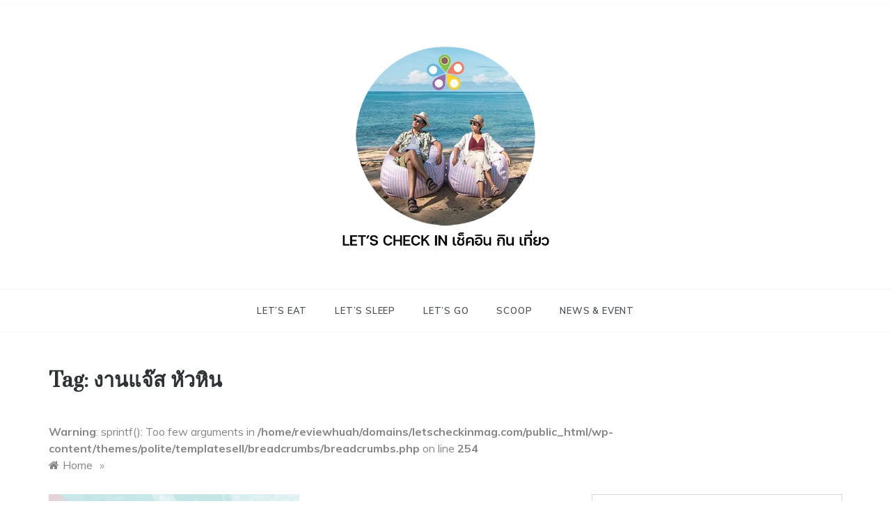

--- FILE ---
content_type: text/html; charset=UTF-8
request_url: https://www.letscheckinmag.com/tag/%E0%B8%87%E0%B8%B2%E0%B8%99%E0%B9%81%E0%B8%88%E0%B9%8A%E0%B8%AA-%E0%B8%AB%E0%B8%B1%E0%B8%A7%E0%B8%AB%E0%B8%B4%E0%B8%99/
body_size: 18216
content:
<!doctype html>
<html lang="en-US">
<head>
	<meta charset="UTF-8">
	<meta name="viewport" content="width=device-width, initial-scale=1">
	<link rel="profile" href="https://gmpg.org/xfn/11">
	<meta name='robots' content='index, follow, max-image-preview:large, max-snippet:-1, max-video-preview:-1' />

	<!-- This site is optimized with the Yoast SEO plugin v22.6 - https://yoast.com/wordpress/plugins/seo/ -->
	<title>งานแจ๊ส หัวหิน Archives - Let&#039;s Check in เช็คอิน กิน เที่ยว</title>
	<link rel="canonical" href="https://www.letscheckinmag.com/tag/งานแจ๊ส-หัวหิน/" />
	<meta property="og:locale" content="en_US" />
	<meta property="og:type" content="article" />
	<meta property="og:title" content="งานแจ๊ส หัวหิน Archives - Let&#039;s Check in เช็คอิน กิน เที่ยว" />
	<meta property="og:url" content="https://www.letscheckinmag.com/tag/งานแจ๊ส-หัวหิน/" />
	<meta property="og:site_name" content="Let&#039;s Check in เช็คอิน กิน เที่ยว" />
	<meta name="twitter:card" content="summary_large_image" />
	<meta name="twitter:site" content="@letscheckin" />
	<script type="application/ld+json" class="yoast-schema-graph">{"@context":"https://schema.org","@graph":[{"@type":"CollectionPage","@id":"https://www.letscheckinmag.com/tag/%e0%b8%87%e0%b8%b2%e0%b8%99%e0%b9%81%e0%b8%88%e0%b9%8a%e0%b8%aa-%e0%b8%ab%e0%b8%b1%e0%b8%a7%e0%b8%ab%e0%b8%b4%e0%b8%99/","url":"https://www.letscheckinmag.com/tag/%e0%b8%87%e0%b8%b2%e0%b8%99%e0%b9%81%e0%b8%88%e0%b9%8a%e0%b8%aa-%e0%b8%ab%e0%b8%b1%e0%b8%a7%e0%b8%ab%e0%b8%b4%e0%b8%99/","name":"งานแจ๊ส หัวหิน Archives - Let&#039;s Check in เช็คอิน กิน เที่ยว","isPartOf":{"@id":"https://www.letscheckinmag.com/#website"},"primaryImageOfPage":{"@id":"https://www.letscheckinmag.com/tag/%e0%b8%87%e0%b8%b2%e0%b8%99%e0%b9%81%e0%b8%88%e0%b9%8a%e0%b8%aa-%e0%b8%ab%e0%b8%b1%e0%b8%a7%e0%b8%ab%e0%b8%b4%e0%b8%99/#primaryimage"},"image":{"@id":"https://www.letscheckinmag.com/tag/%e0%b8%87%e0%b8%b2%e0%b8%99%e0%b9%81%e0%b8%88%e0%b9%8a%e0%b8%aa-%e0%b8%ab%e0%b8%b1%e0%b8%a7%e0%b8%ab%e0%b8%b4%e0%b8%99/#primaryimage"},"thumbnailUrl":"https://www.letscheckinmag.com/wp-content/uploads/2017/06/cover-huahinjazz2017.jpg","breadcrumb":{"@id":"https://www.letscheckinmag.com/tag/%e0%b8%87%e0%b8%b2%e0%b8%99%e0%b9%81%e0%b8%88%e0%b9%8a%e0%b8%aa-%e0%b8%ab%e0%b8%b1%e0%b8%a7%e0%b8%ab%e0%b8%b4%e0%b8%99/#breadcrumb"},"inLanguage":"en-US"},{"@type":"ImageObject","inLanguage":"en-US","@id":"https://www.letscheckinmag.com/tag/%e0%b8%87%e0%b8%b2%e0%b8%99%e0%b9%81%e0%b8%88%e0%b9%8a%e0%b8%aa-%e0%b8%ab%e0%b8%b1%e0%b8%a7%e0%b8%ab%e0%b8%b4%e0%b8%99/#primaryimage","url":"https://www.letscheckinmag.com/wp-content/uploads/2017/06/cover-huahinjazz2017.jpg","contentUrl":"https://www.letscheckinmag.com/wp-content/uploads/2017/06/cover-huahinjazz2017.jpg","width":784,"height":510},{"@type":"BreadcrumbList","@id":"https://www.letscheckinmag.com/tag/%e0%b8%87%e0%b8%b2%e0%b8%99%e0%b9%81%e0%b8%88%e0%b9%8a%e0%b8%aa-%e0%b8%ab%e0%b8%b1%e0%b8%a7%e0%b8%ab%e0%b8%b4%e0%b8%99/#breadcrumb","itemListElement":[{"@type":"ListItem","position":1,"name":"Home","item":"https://www.letscheckinmag.com/"},{"@type":"ListItem","position":2,"name":"งานแจ๊ส หัวหิน"}]},{"@type":"WebSite","@id":"https://www.letscheckinmag.com/#website","url":"https://www.letscheckinmag.com/","name":"Let's Check in เช็คอิน กิน เที่ยว","description":"","publisher":{"@id":"https://www.letscheckinmag.com/#organization"},"potentialAction":[{"@type":"SearchAction","target":{"@type":"EntryPoint","urlTemplate":"https://www.letscheckinmag.com/?s={search_term_string}"},"query-input":"required name=search_term_string"}],"inLanguage":"en-US"},{"@type":"Organization","@id":"https://www.letscheckinmag.com/#organization","name":"Let's Check in","url":"https://www.letscheckinmag.com/","logo":{"@type":"ImageObject","inLanguage":"en-US","@id":"https://www.letscheckinmag.com/#/schema/logo/image/","url":"https://www.letscheckinmag.com/wp-content/uploads/2019/01/logo_lci.jpg","contentUrl":"https://www.letscheckinmag.com/wp-content/uploads/2019/01/logo_lci.jpg","width":600,"height":188,"caption":"Let's Check in"},"image":{"@id":"https://www.letscheckinmag.com/#/schema/logo/image/"},"sameAs":["https://www.facebook.com/letscheckin","https://x.com/letscheckin","http://letscheckin","https://www.youtube.com/channel/UCplF4OVDs2MiGXR1v4b6UUg"]}]}</script>
	<!-- / Yoast SEO plugin. -->


<link rel='dns-prefetch' href='//www.googletagmanager.com' />
<link rel='dns-prefetch' href='//fonts.googleapis.com' />
<link rel='dns-prefetch' href='//pagead2.googlesyndication.com' />
<link rel='dns-prefetch' href='//fundingchoicesmessages.google.com' />
<link rel="alternate" type="application/rss+xml" title="Let&#039;s Check in เช็คอิน กิน เที่ยว &raquo; Feed" href="https://www.letscheckinmag.com/feed/" />
<link rel="alternate" type="application/rss+xml" title="Let&#039;s Check in เช็คอิน กิน เที่ยว &raquo; Comments Feed" href="https://www.letscheckinmag.com/comments/feed/" />
<link rel="alternate" type="application/rss+xml" title="Let&#039;s Check in เช็คอิน กิน เที่ยว &raquo; งานแจ๊ส หัวหิน Tag Feed" href="https://www.letscheckinmag.com/tag/%e0%b8%87%e0%b8%b2%e0%b8%99%e0%b9%81%e0%b8%88%e0%b9%8a%e0%b8%aa-%e0%b8%ab%e0%b8%b1%e0%b8%a7%e0%b8%ab%e0%b8%b4%e0%b8%99/feed/" />
<!-- www.letscheckinmag.com is managing ads with Advanced Ads 2.0.16 – https://wpadvancedads.com/ --><script id="letsc-ready">
			window.advanced_ads_ready=function(e,a){a=a||"complete";var d=function(e){return"interactive"===a?"loading"!==e:"complete"===e};d(document.readyState)?e():document.addEventListener("readystatechange",(function(a){d(a.target.readyState)&&e()}),{once:"interactive"===a})},window.advanced_ads_ready_queue=window.advanced_ads_ready_queue||[];		</script>
		<style id='wp-block-library-theme-inline-css' type='text/css'>
.wp-block-audio figcaption{color:#555;font-size:13px;text-align:center}.is-dark-theme .wp-block-audio figcaption{color:hsla(0,0%,100%,.65)}.wp-block-audio{margin:0 0 1em}.wp-block-code{border:1px solid #ccc;border-radius:4px;font-family:Menlo,Consolas,monaco,monospace;padding:.8em 1em}.wp-block-embed figcaption{color:#555;font-size:13px;text-align:center}.is-dark-theme .wp-block-embed figcaption{color:hsla(0,0%,100%,.65)}.wp-block-embed{margin:0 0 1em}.blocks-gallery-caption{color:#555;font-size:13px;text-align:center}.is-dark-theme .blocks-gallery-caption{color:hsla(0,0%,100%,.65)}.wp-block-image figcaption{color:#555;font-size:13px;text-align:center}.is-dark-theme .wp-block-image figcaption{color:hsla(0,0%,100%,.65)}.wp-block-image{margin:0 0 1em}.wp-block-pullquote{border-bottom:4px solid;border-top:4px solid;color:currentColor;margin-bottom:1.75em}.wp-block-pullquote cite,.wp-block-pullquote footer,.wp-block-pullquote__citation{color:currentColor;font-size:.8125em;font-style:normal;text-transform:uppercase}.wp-block-quote{border-left:.25em solid;margin:0 0 1.75em;padding-left:1em}.wp-block-quote cite,.wp-block-quote footer{color:currentColor;font-size:.8125em;font-style:normal;position:relative}.wp-block-quote.has-text-align-right{border-left:none;border-right:.25em solid;padding-left:0;padding-right:1em}.wp-block-quote.has-text-align-center{border:none;padding-left:0}.wp-block-quote.is-large,.wp-block-quote.is-style-large,.wp-block-quote.is-style-plain{border:none}.wp-block-search .wp-block-search__label{font-weight:700}.wp-block-search__button{border:1px solid #ccc;padding:.375em .625em}:where(.wp-block-group.has-background){padding:1.25em 2.375em}.wp-block-separator.has-css-opacity{opacity:.4}.wp-block-separator{border:none;border-bottom:2px solid;margin-left:auto;margin-right:auto}.wp-block-separator.has-alpha-channel-opacity{opacity:1}.wp-block-separator:not(.is-style-wide):not(.is-style-dots){width:100px}.wp-block-separator.has-background:not(.is-style-dots){border-bottom:none;height:1px}.wp-block-separator.has-background:not(.is-style-wide):not(.is-style-dots){height:2px}.wp-block-table{margin:0 0 1em}.wp-block-table td,.wp-block-table th{word-break:normal}.wp-block-table figcaption{color:#555;font-size:13px;text-align:center}.is-dark-theme .wp-block-table figcaption{color:hsla(0,0%,100%,.65)}.wp-block-video figcaption{color:#555;font-size:13px;text-align:center}.is-dark-theme .wp-block-video figcaption{color:hsla(0,0%,100%,.65)}.wp-block-video{margin:0 0 1em}.wp-block-template-part.has-background{margin-bottom:0;margin-top:0;padding:1.25em 2.375em}
</style>
<style id='classic-theme-styles-inline-css' type='text/css'>
/*! This file is auto-generated */
.wp-block-button__link{color:#fff;background-color:#32373c;border-radius:9999px;box-shadow:none;text-decoration:none;padding:calc(.667em + 2px) calc(1.333em + 2px);font-size:1.125em}.wp-block-file__button{background:#32373c;color:#fff;text-decoration:none}
</style>
<style id='global-styles-inline-css' type='text/css'>
body{--wp--preset--color--black: #000000;--wp--preset--color--cyan-bluish-gray: #abb8c3;--wp--preset--color--white: #ffffff;--wp--preset--color--pale-pink: #f78da7;--wp--preset--color--vivid-red: #cf2e2e;--wp--preset--color--luminous-vivid-orange: #ff6900;--wp--preset--color--luminous-vivid-amber: #fcb900;--wp--preset--color--light-green-cyan: #7bdcb5;--wp--preset--color--vivid-green-cyan: #00d084;--wp--preset--color--pale-cyan-blue: #8ed1fc;--wp--preset--color--vivid-cyan-blue: #0693e3;--wp--preset--color--vivid-purple: #9b51e0;--wp--preset--gradient--vivid-cyan-blue-to-vivid-purple: linear-gradient(135deg,rgba(6,147,227,1) 0%,rgb(155,81,224) 100%);--wp--preset--gradient--light-green-cyan-to-vivid-green-cyan: linear-gradient(135deg,rgb(122,220,180) 0%,rgb(0,208,130) 100%);--wp--preset--gradient--luminous-vivid-amber-to-luminous-vivid-orange: linear-gradient(135deg,rgba(252,185,0,1) 0%,rgba(255,105,0,1) 100%);--wp--preset--gradient--luminous-vivid-orange-to-vivid-red: linear-gradient(135deg,rgba(255,105,0,1) 0%,rgb(207,46,46) 100%);--wp--preset--gradient--very-light-gray-to-cyan-bluish-gray: linear-gradient(135deg,rgb(238,238,238) 0%,rgb(169,184,195) 100%);--wp--preset--gradient--cool-to-warm-spectrum: linear-gradient(135deg,rgb(74,234,220) 0%,rgb(151,120,209) 20%,rgb(207,42,186) 40%,rgb(238,44,130) 60%,rgb(251,105,98) 80%,rgb(254,248,76) 100%);--wp--preset--gradient--blush-light-purple: linear-gradient(135deg,rgb(255,206,236) 0%,rgb(152,150,240) 100%);--wp--preset--gradient--blush-bordeaux: linear-gradient(135deg,rgb(254,205,165) 0%,rgb(254,45,45) 50%,rgb(107,0,62) 100%);--wp--preset--gradient--luminous-dusk: linear-gradient(135deg,rgb(255,203,112) 0%,rgb(199,81,192) 50%,rgb(65,88,208) 100%);--wp--preset--gradient--pale-ocean: linear-gradient(135deg,rgb(255,245,203) 0%,rgb(182,227,212) 50%,rgb(51,167,181) 100%);--wp--preset--gradient--electric-grass: linear-gradient(135deg,rgb(202,248,128) 0%,rgb(113,206,126) 100%);--wp--preset--gradient--midnight: linear-gradient(135deg,rgb(2,3,129) 0%,rgb(40,116,252) 100%);--wp--preset--font-size--small: 16px;--wp--preset--font-size--medium: 20px;--wp--preset--font-size--large: 25px;--wp--preset--font-size--x-large: 42px;--wp--preset--font-size--larger: 35px;--wp--preset--spacing--20: 0.44rem;--wp--preset--spacing--30: 0.67rem;--wp--preset--spacing--40: 1rem;--wp--preset--spacing--50: 1.5rem;--wp--preset--spacing--60: 2.25rem;--wp--preset--spacing--70: 3.38rem;--wp--preset--spacing--80: 5.06rem;--wp--preset--shadow--natural: 6px 6px 9px rgba(0, 0, 0, 0.2);--wp--preset--shadow--deep: 12px 12px 50px rgba(0, 0, 0, 0.4);--wp--preset--shadow--sharp: 6px 6px 0px rgba(0, 0, 0, 0.2);--wp--preset--shadow--outlined: 6px 6px 0px -3px rgba(255, 255, 255, 1), 6px 6px rgba(0, 0, 0, 1);--wp--preset--shadow--crisp: 6px 6px 0px rgba(0, 0, 0, 1);}:where(.is-layout-flex){gap: 0.5em;}:where(.is-layout-grid){gap: 0.5em;}body .is-layout-flow > .alignleft{float: left;margin-inline-start: 0;margin-inline-end: 2em;}body .is-layout-flow > .alignright{float: right;margin-inline-start: 2em;margin-inline-end: 0;}body .is-layout-flow > .aligncenter{margin-left: auto !important;margin-right: auto !important;}body .is-layout-constrained > .alignleft{float: left;margin-inline-start: 0;margin-inline-end: 2em;}body .is-layout-constrained > .alignright{float: right;margin-inline-start: 2em;margin-inline-end: 0;}body .is-layout-constrained > .aligncenter{margin-left: auto !important;margin-right: auto !important;}body .is-layout-constrained > :where(:not(.alignleft):not(.alignright):not(.alignfull)){max-width: var(--wp--style--global--content-size);margin-left: auto !important;margin-right: auto !important;}body .is-layout-constrained > .alignwide{max-width: var(--wp--style--global--wide-size);}body .is-layout-flex{display: flex;}body .is-layout-flex{flex-wrap: wrap;align-items: center;}body .is-layout-flex > *{margin: 0;}body .is-layout-grid{display: grid;}body .is-layout-grid > *{margin: 0;}:where(.wp-block-columns.is-layout-flex){gap: 2em;}:where(.wp-block-columns.is-layout-grid){gap: 2em;}:where(.wp-block-post-template.is-layout-flex){gap: 1.25em;}:where(.wp-block-post-template.is-layout-grid){gap: 1.25em;}.has-black-color{color: var(--wp--preset--color--black) !important;}.has-cyan-bluish-gray-color{color: var(--wp--preset--color--cyan-bluish-gray) !important;}.has-white-color{color: var(--wp--preset--color--white) !important;}.has-pale-pink-color{color: var(--wp--preset--color--pale-pink) !important;}.has-vivid-red-color{color: var(--wp--preset--color--vivid-red) !important;}.has-luminous-vivid-orange-color{color: var(--wp--preset--color--luminous-vivid-orange) !important;}.has-luminous-vivid-amber-color{color: var(--wp--preset--color--luminous-vivid-amber) !important;}.has-light-green-cyan-color{color: var(--wp--preset--color--light-green-cyan) !important;}.has-vivid-green-cyan-color{color: var(--wp--preset--color--vivid-green-cyan) !important;}.has-pale-cyan-blue-color{color: var(--wp--preset--color--pale-cyan-blue) !important;}.has-vivid-cyan-blue-color{color: var(--wp--preset--color--vivid-cyan-blue) !important;}.has-vivid-purple-color{color: var(--wp--preset--color--vivid-purple) !important;}.has-black-background-color{background-color: var(--wp--preset--color--black) !important;}.has-cyan-bluish-gray-background-color{background-color: var(--wp--preset--color--cyan-bluish-gray) !important;}.has-white-background-color{background-color: var(--wp--preset--color--white) !important;}.has-pale-pink-background-color{background-color: var(--wp--preset--color--pale-pink) !important;}.has-vivid-red-background-color{background-color: var(--wp--preset--color--vivid-red) !important;}.has-luminous-vivid-orange-background-color{background-color: var(--wp--preset--color--luminous-vivid-orange) !important;}.has-luminous-vivid-amber-background-color{background-color: var(--wp--preset--color--luminous-vivid-amber) !important;}.has-light-green-cyan-background-color{background-color: var(--wp--preset--color--light-green-cyan) !important;}.has-vivid-green-cyan-background-color{background-color: var(--wp--preset--color--vivid-green-cyan) !important;}.has-pale-cyan-blue-background-color{background-color: var(--wp--preset--color--pale-cyan-blue) !important;}.has-vivid-cyan-blue-background-color{background-color: var(--wp--preset--color--vivid-cyan-blue) !important;}.has-vivid-purple-background-color{background-color: var(--wp--preset--color--vivid-purple) !important;}.has-black-border-color{border-color: var(--wp--preset--color--black) !important;}.has-cyan-bluish-gray-border-color{border-color: var(--wp--preset--color--cyan-bluish-gray) !important;}.has-white-border-color{border-color: var(--wp--preset--color--white) !important;}.has-pale-pink-border-color{border-color: var(--wp--preset--color--pale-pink) !important;}.has-vivid-red-border-color{border-color: var(--wp--preset--color--vivid-red) !important;}.has-luminous-vivid-orange-border-color{border-color: var(--wp--preset--color--luminous-vivid-orange) !important;}.has-luminous-vivid-amber-border-color{border-color: var(--wp--preset--color--luminous-vivid-amber) !important;}.has-light-green-cyan-border-color{border-color: var(--wp--preset--color--light-green-cyan) !important;}.has-vivid-green-cyan-border-color{border-color: var(--wp--preset--color--vivid-green-cyan) !important;}.has-pale-cyan-blue-border-color{border-color: var(--wp--preset--color--pale-cyan-blue) !important;}.has-vivid-cyan-blue-border-color{border-color: var(--wp--preset--color--vivid-cyan-blue) !important;}.has-vivid-purple-border-color{border-color: var(--wp--preset--color--vivid-purple) !important;}.has-vivid-cyan-blue-to-vivid-purple-gradient-background{background: var(--wp--preset--gradient--vivid-cyan-blue-to-vivid-purple) !important;}.has-light-green-cyan-to-vivid-green-cyan-gradient-background{background: var(--wp--preset--gradient--light-green-cyan-to-vivid-green-cyan) !important;}.has-luminous-vivid-amber-to-luminous-vivid-orange-gradient-background{background: var(--wp--preset--gradient--luminous-vivid-amber-to-luminous-vivid-orange) !important;}.has-luminous-vivid-orange-to-vivid-red-gradient-background{background: var(--wp--preset--gradient--luminous-vivid-orange-to-vivid-red) !important;}.has-very-light-gray-to-cyan-bluish-gray-gradient-background{background: var(--wp--preset--gradient--very-light-gray-to-cyan-bluish-gray) !important;}.has-cool-to-warm-spectrum-gradient-background{background: var(--wp--preset--gradient--cool-to-warm-spectrum) !important;}.has-blush-light-purple-gradient-background{background: var(--wp--preset--gradient--blush-light-purple) !important;}.has-blush-bordeaux-gradient-background{background: var(--wp--preset--gradient--blush-bordeaux) !important;}.has-luminous-dusk-gradient-background{background: var(--wp--preset--gradient--luminous-dusk) !important;}.has-pale-ocean-gradient-background{background: var(--wp--preset--gradient--pale-ocean) !important;}.has-electric-grass-gradient-background{background: var(--wp--preset--gradient--electric-grass) !important;}.has-midnight-gradient-background{background: var(--wp--preset--gradient--midnight) !important;}.has-small-font-size{font-size: var(--wp--preset--font-size--small) !important;}.has-medium-font-size{font-size: var(--wp--preset--font-size--medium) !important;}.has-large-font-size{font-size: var(--wp--preset--font-size--large) !important;}.has-x-large-font-size{font-size: var(--wp--preset--font-size--x-large) !important;}
.wp-block-navigation a:where(:not(.wp-element-button)){color: inherit;}
:where(.wp-block-post-template.is-layout-flex){gap: 1.25em;}:where(.wp-block-post-template.is-layout-grid){gap: 1.25em;}
:where(.wp-block-columns.is-layout-flex){gap: 2em;}:where(.wp-block-columns.is-layout-grid){gap: 2em;}
.wp-block-pullquote{font-size: 1.5em;line-height: 1.6;}
</style>
<link rel='stylesheet' id='wpo_min-header-0-css' href='https://www.letscheckinmag.com/wp-content/cache/wpo-minify/1750012144/assets/wpo-minify-header-469b6822.min.css' type='text/css' media='all' />
<script type='text/javascript' id='wpo_min-header-0-js-extra'>
/* <![CDATA[ */
var mashsb = {"shares":"31","round_shares":"1","animate_shares":"0","dynamic_buttons":"0","share_url":"https:\/\/www.letscheckinmag.com\/hua-hin-international-jazz-festival-2017\/","title":"Hua+Hin+International+Jazz+Festival+2017","image":"https:\/\/www.letscheckinmag.com\/wp-content\/uploads\/2017\/06\/cover-huahinjazz2017.jpg","desc":"\u0e08\u0e31\u0e07\u0e2b\u0e27\u0e31\u0e14\u0e1b\u0e23\u0e30\u0e08\u0e27\u0e1a\u0e04\u0e35\u0e23\u0e35\u0e02\u0e31\u0e19\u0e18\u0e4c \u0e40\u0e17\u0e28\u0e1a\u0e32\u0e25\u0e40\u0e21\u0e37\u0e2d\u0e07\u0e2b\u0e31\u0e27\u0e2b\u0e34\u0e19 \u0e41\u0e25\u0e30\u0e01\u0e32\u0e23\u0e17\u0e48\u0e2d\u0e07\u0e40\u0e17\u0e35\u0e48\u0e22\u0e27\u0e41\u0e2b\u0e48\u0e07\u0e1b\u0e23\u0e30\u0e40\u0e17\u0e28\u0e44\u0e17\u0e22 \u0e40\u0e15\u0e23\u0e35\u0e22\u0e21\u0e08\u0e31\u0e14\u0e07\u0e32\u0e19 Hua Hin International Jazz Festival 2017 \u0e40\u0e17\u0e28\u0e01\u0e32\u0e25\u0e14\u0e19\u0e15\u0e23\u0e35\u0e41\u0e08\u0e4a\u0e2a\u0e1a\u0e19\u0e0a\u0e32\u0e22\u0e2b\u0e32\u0e14\u0e17\u0e35\u0e48\u0e08\u0e30\u0e01\u0e25\u0e31\u0e1a\u0e21\u0e32\u0e2a\u0e23\u0e49\u0e32\u0e07\u0e1b\u0e23\u0e32\u0e01\u0e0f\u0e01\u0e32\u0e23\u0e13\u0e4c\u0e14\u0e19\u0e15\u0e23\u0e35\u0e41\u0e25\u0e30\u0e15\u0e2d\u0e01\u0e22\u0e49\u0e33\u0e04\u0e27\u0e32\u0e21\u0e40\u0e1b\u0e47\u0e19\u0e40\u0e21\u0e37\u0e2d\u0e07\u0e41\u0e08\u0e4a\u0e2a \u0e41\u0e25\u0e30\u0e40\u0e21\u0e37\u0e2d\u0e07\u0e17\u0e48\u0e2d\u0e07\u0e40\u0e17\u0e35\u0e48\u0e22\u0e27\u0e23\u0e30\u0e14\u0e31\u0e1a\u0e19\u0e32\u0e19\u0e32\u0e0a\u0e32\u0e15\u0e34\u0e02\u0e2d\u0e07\u0e2b\u0e31\u0e27\u0e2b\u0e34\u0e19\r\n\r\n\u0e42\u0e14\u0e22\u0e43\u0e19\u0e1b\u0e35\u0e19\u0e35\u0e49 HITMANJAZZ \u0e04\u0e48\u0e32\u0e22\u0e40\u0e1e\u0e25\u0e07\u0e41\u0e08\u0e4a\u0e2a\u0e23\u0e30\u0e14\u0e31\u0e1a\u0e2d\u0e34\u0e19\u0e40\u0e15\u0e2d\u0e23\u0e4c \u0e1c\u0e19\u0e36\u0e01\u0e01\u0e33\u0e25\u0e31\u0e07\u0e23\u0e48\u0e27\u0e21\u0e01\u0e31\u0e1a Koh Mr.Saxman (\u0e42\u0e01\u0e49 \u0e21\u0e34\u0e2a\u0e40\u0e15\u0e2d\u0e23\u0e4c\u0e41\u0e0b\u0e01\u0e41\u0e21\u0e19) \u0e28\u0e34\u0e25\u0e1b\u0e34\u0e19\u0e41\u0e08\u0e4a\u0e2a\u0e0a\u0e32\u0e27\u0e44\u0e17\u0e22\u0e17\u0e35\u0e48\u0e40\u0e14\u0e34\u0e19\u0e17\u0e32\u0e07\u0e41\u0e2a\u0e14\u0e07\u0e04\u0e2d\u0e19\u0e40\u0e2a\u0e34\u0e23\u0e4c\u0e15\u0e44\u0e1b\u0e17\u0e31\u0e48\u0e27\u0e42\u0e25\u0e01 \u0e23\u0e48\u0e27\u0e21\u0e01\u0e31\u0e19\u0e2d\u0e2d\u0e01\u0e41\u0e1a\u0e1a\u0e42\u0e0a\u0e27\u0e4c\u0e2a\u0e38\u0e14\u0e1e\u0e34\u0e40\u0e28\u0e29\u0e40\u0e1e\u0e37\u0e48\u0e2d\u0e22\u0e01\u0e23\u0e30\u0e14\u0e31\u0e1a\u0e40\u0e17\u0e28\u0e01\u0e32\u0e25\u0e14\u0e19\u0e15\u0e23\u0e35\u0e41\u0e08\u0e4a\u0e2a\u0e04\u0e23\u0e31\u0e49\u0e07\u0e19\u0e35\u0e49\u0e2a\u0e39\u0e48\u0e04\u0e27\u0e32\u0e21\u0e40\u0e1b\u0e47\u0e19\u0e2a\u0e32\u0e01\u0e25\u0e17\u0e35\u0e48\u0e17\u0e31\u0e48\u0e27\u0e42\u0e25\u0e01\u0e22\u0e2d\u0e21\u0e23\u0e31\u0e1a \u0e41\u0e25\u0e30\u0e40\u0e1e\u0e37\u0e48\u0e2d\u0e1c\u0e25\u0e31\u0e01\u0e14\u0e31\u0e19\u0e43\u0e2b\u0e49 Hua Hin International Jazz Festival \u0e40\u0e1b\u0e47\u0e19\u0e40\u0e27\u0e17\u0e35\u0e2b\u0e19\u0e36\u0e48\u0e07\u0e43\u0e19\u0e41\u0e1c\u0e19\u0e17\u0e35\u0e48\u0e40\u0e17\u0e28\u0e01\u0e32\u0e25\u0e41\u0e08\u0e4a\u0e2a\u0e02\u0e2d\u0e07\u0e42\u0e25\u0e01\r\n\r\nHua Hin International Jazz Festival 2017 \u0e08\u0e30\u0e08\u0e31\u0e14\u0e02\u0e36\u0e49\u0e19\u0e1a\u0e19\u0e0a\u0e32\u0e22\u0e2b\u0e32\u0e14\u0e2b\u0e31\u0e27\u0e2b\u0e34\u0e19\u0e43\u0e19\u0e23\u0e39\u0e1b\u0e41\u0e1a\u0e1a\u0e02\u0e2d\u0e07\u0e1f\u0e23\u0e35\u0e04\u0e2d\u0e19\u0e40\u0e2a\u0e34\u0e23\u0e4c\u0e15 \u0e27\u0e31\u0e19\u0e17\u0e35\u0e48 \u2026","hashtag":"","subscribe":"content","subscribe_url":"","activestatus":"1","singular":"0","twitter_popup":"1","refresh":"0","nonce":"25d49c565e","postid":"","servertime":"1768999334","ajaxurl":"https:\/\/www.letscheckinmag.com\/wp-admin\/admin-ajax.php"};
/* ]]> */
</script>
<script type='text/javascript' src='https://www.letscheckinmag.com/wp-content/cache/wpo-minify/1750012144/assets/wpo-minify-header-4b52157c.min.js' id='wpo_min-header-0-js'></script>

<!-- Google tag (gtag.js) snippet added by Site Kit -->
<!-- Google Analytics snippet added by Site Kit -->
<script type='text/javascript' src='https://www.googletagmanager.com/gtag/js?id=G-W0GNY3422C' id='google_gtagjs-js' async></script>
<script id="google_gtagjs-js-after" type="text/javascript">
window.dataLayer = window.dataLayer || [];function gtag(){dataLayer.push(arguments);}
gtag("set","linker",{"domains":["www.letscheckinmag.com"]});
gtag("js", new Date());
gtag("set", "developer_id.dZTNiMT", true);
gtag("config", "G-W0GNY3422C");
</script>
<link rel="https://api.w.org/" href="https://www.letscheckinmag.com/wp-json/" /><link rel="alternate" type="application/json" href="https://www.letscheckinmag.com/wp-json/wp/v2/tags/1100" /><link rel="EditURI" type="application/rsd+xml" title="RSD" href="https://www.letscheckinmag.com/xmlrpc.php?rsd" />
<meta name="generator" content="WordPress 6.3.7" />
<meta name="generator" content="Site Kit by Google 1.170.0" />
<!-- Google AdSense meta tags added by Site Kit -->
<meta name="google-adsense-platform-account" content="ca-host-pub-2644536267352236">
<meta name="google-adsense-platform-domain" content="sitekit.withgoogle.com">
<!-- End Google AdSense meta tags added by Site Kit -->
		<style type="text/css">
					.site-title,
			.site-description {
				position: absolute;
				clip: rect(1px, 1px, 1px, 1px);
			}
				</style>
		<!-- There is no amphtml version available for this URL. -->
<!-- Google AdSense snippet added by Site Kit -->
<script async="async" src="https://pagead2.googlesyndication.com/pagead/js/adsbygoogle.js?client=ca-pub-1869359502601513&amp;host=ca-host-pub-2644536267352236" crossorigin="anonymous" type="text/javascript"></script>

<!-- End Google AdSense snippet added by Site Kit -->

<!-- Google AdSense Ad Blocking Recovery snippet added by Site Kit -->
<script async src="https://fundingchoicesmessages.google.com/i/pub-1869359502601513?ers=1" nonce="d22Z5gBEfzU5KoVwdg2GXg"></script><script nonce="d22Z5gBEfzU5KoVwdg2GXg">(function() {function signalGooglefcPresent() {if (!window.frames['googlefcPresent']) {if (document.body) {const iframe = document.createElement('iframe'); iframe.style = 'width: 0; height: 0; border: none; z-index: -1000; left: -1000px; top: -1000px;'; iframe.style.display = 'none'; iframe.name = 'googlefcPresent'; document.body.appendChild(iframe);} else {setTimeout(signalGooglefcPresent, 0);}}}signalGooglefcPresent();})();</script>
<!-- End Google AdSense Ad Blocking Recovery snippet added by Site Kit -->

<!-- Google AdSense Ad Blocking Recovery Error Protection snippet added by Site Kit -->
<script>(function(){'use strict';function aa(a){var b=0;return function(){return b<a.length?{done:!1,value:a[b++]}:{done:!0}}}var ba="function"==typeof Object.defineProperties?Object.defineProperty:function(a,b,c){if(a==Array.prototype||a==Object.prototype)return a;a[b]=c.value;return a};
function ea(a){a=["object"==typeof globalThis&&globalThis,a,"object"==typeof window&&window,"object"==typeof self&&self,"object"==typeof global&&global];for(var b=0;b<a.length;++b){var c=a[b];if(c&&c.Math==Math)return c}throw Error("Cannot find global object");}var fa=ea(this);function ha(a,b){if(b)a:{var c=fa;a=a.split(".");for(var d=0;d<a.length-1;d++){var e=a[d];if(!(e in c))break a;c=c[e]}a=a[a.length-1];d=c[a];b=b(d);b!=d&&null!=b&&ba(c,a,{configurable:!0,writable:!0,value:b})}}
var ia="function"==typeof Object.create?Object.create:function(a){function b(){}b.prototype=a;return new b},l;if("function"==typeof Object.setPrototypeOf)l=Object.setPrototypeOf;else{var m;a:{var ja={a:!0},ka={};try{ka.__proto__=ja;m=ka.a;break a}catch(a){}m=!1}l=m?function(a,b){a.__proto__=b;if(a.__proto__!==b)throw new TypeError(a+" is not extensible");return a}:null}var la=l;
function n(a,b){a.prototype=ia(b.prototype);a.prototype.constructor=a;if(la)la(a,b);else for(var c in b)if("prototype"!=c)if(Object.defineProperties){var d=Object.getOwnPropertyDescriptor(b,c);d&&Object.defineProperty(a,c,d)}else a[c]=b[c];a.A=b.prototype}function ma(){for(var a=Number(this),b=[],c=a;c<arguments.length;c++)b[c-a]=arguments[c];return b}
var na="function"==typeof Object.assign?Object.assign:function(a,b){for(var c=1;c<arguments.length;c++){var d=arguments[c];if(d)for(var e in d)Object.prototype.hasOwnProperty.call(d,e)&&(a[e]=d[e])}return a};ha("Object.assign",function(a){return a||na});/*

 Copyright The Closure Library Authors.
 SPDX-License-Identifier: Apache-2.0
*/
var p=this||self;function q(a){return a};var t,u;a:{for(var oa=["CLOSURE_FLAGS"],v=p,x=0;x<oa.length;x++)if(v=v[oa[x]],null==v){u=null;break a}u=v}var pa=u&&u[610401301];t=null!=pa?pa:!1;var z,qa=p.navigator;z=qa?qa.userAgentData||null:null;function A(a){return t?z?z.brands.some(function(b){return(b=b.brand)&&-1!=b.indexOf(a)}):!1:!1}function B(a){var b;a:{if(b=p.navigator)if(b=b.userAgent)break a;b=""}return-1!=b.indexOf(a)};function C(){return t?!!z&&0<z.brands.length:!1}function D(){return C()?A("Chromium"):(B("Chrome")||B("CriOS"))&&!(C()?0:B("Edge"))||B("Silk")};var ra=C()?!1:B("Trident")||B("MSIE");!B("Android")||D();D();B("Safari")&&(D()||(C()?0:B("Coast"))||(C()?0:B("Opera"))||(C()?0:B("Edge"))||(C()?A("Microsoft Edge"):B("Edg/"))||C()&&A("Opera"));var sa={},E=null;var ta="undefined"!==typeof Uint8Array,ua=!ra&&"function"===typeof btoa;var F="function"===typeof Symbol&&"symbol"===typeof Symbol()?Symbol():void 0,G=F?function(a,b){a[F]|=b}:function(a,b){void 0!==a.g?a.g|=b:Object.defineProperties(a,{g:{value:b,configurable:!0,writable:!0,enumerable:!1}})};function va(a){var b=H(a);1!==(b&1)&&(Object.isFrozen(a)&&(a=Array.prototype.slice.call(a)),I(a,b|1))}
var H=F?function(a){return a[F]|0}:function(a){return a.g|0},J=F?function(a){return a[F]}:function(a){return a.g},I=F?function(a,b){a[F]=b}:function(a,b){void 0!==a.g?a.g=b:Object.defineProperties(a,{g:{value:b,configurable:!0,writable:!0,enumerable:!1}})};function wa(){var a=[];G(a,1);return a}function xa(a,b){I(b,(a|0)&-99)}function K(a,b){I(b,(a|34)&-73)}function L(a){a=a>>11&1023;return 0===a?536870912:a};var M={};function N(a){return null!==a&&"object"===typeof a&&!Array.isArray(a)&&a.constructor===Object}var O,ya=[];I(ya,39);O=Object.freeze(ya);var P;function Q(a,b){P=b;a=new a(b);P=void 0;return a}
function R(a,b,c){null==a&&(a=P);P=void 0;if(null==a){var d=96;c?(a=[c],d|=512):a=[];b&&(d=d&-2095105|(b&1023)<<11)}else{if(!Array.isArray(a))throw Error();d=H(a);if(d&64)return a;d|=64;if(c&&(d|=512,c!==a[0]))throw Error();a:{c=a;var e=c.length;if(e){var f=e-1,g=c[f];if(N(g)){d|=256;b=(d>>9&1)-1;e=f-b;1024<=e&&(za(c,b,g),e=1023);d=d&-2095105|(e&1023)<<11;break a}}b&&(g=(d>>9&1)-1,b=Math.max(b,e-g),1024<b&&(za(c,g,{}),d|=256,b=1023),d=d&-2095105|(b&1023)<<11)}}I(a,d);return a}
function za(a,b,c){for(var d=1023+b,e=a.length,f=d;f<e;f++){var g=a[f];null!=g&&g!==c&&(c[f-b]=g)}a.length=d+1;a[d]=c};function Aa(a){switch(typeof a){case "number":return isFinite(a)?a:String(a);case "boolean":return a?1:0;case "object":if(a&&!Array.isArray(a)&&ta&&null!=a&&a instanceof Uint8Array){if(ua){for(var b="",c=0,d=a.length-10240;c<d;)b+=String.fromCharCode.apply(null,a.subarray(c,c+=10240));b+=String.fromCharCode.apply(null,c?a.subarray(c):a);a=btoa(b)}else{void 0===b&&(b=0);if(!E){E={};c="ABCDEFGHIJKLMNOPQRSTUVWXYZabcdefghijklmnopqrstuvwxyz0123456789".split("");d=["+/=","+/","-_=","-_.","-_"];for(var e=
0;5>e;e++){var f=c.concat(d[e].split(""));sa[e]=f;for(var g=0;g<f.length;g++){var h=f[g];void 0===E[h]&&(E[h]=g)}}}b=sa[b];c=Array(Math.floor(a.length/3));d=b[64]||"";for(e=f=0;f<a.length-2;f+=3){var k=a[f],w=a[f+1];h=a[f+2];g=b[k>>2];k=b[(k&3)<<4|w>>4];w=b[(w&15)<<2|h>>6];h=b[h&63];c[e++]=g+k+w+h}g=0;h=d;switch(a.length-f){case 2:g=a[f+1],h=b[(g&15)<<2]||d;case 1:a=a[f],c[e]=b[a>>2]+b[(a&3)<<4|g>>4]+h+d}a=c.join("")}return a}}return a};function Ba(a,b,c){a=Array.prototype.slice.call(a);var d=a.length,e=b&256?a[d-1]:void 0;d+=e?-1:0;for(b=b&512?1:0;b<d;b++)a[b]=c(a[b]);if(e){b=a[b]={};for(var f in e)Object.prototype.hasOwnProperty.call(e,f)&&(b[f]=c(e[f]))}return a}function Da(a,b,c,d,e,f){if(null!=a){if(Array.isArray(a))a=e&&0==a.length&&H(a)&1?void 0:f&&H(a)&2?a:Ea(a,b,c,void 0!==d,e,f);else if(N(a)){var g={},h;for(h in a)Object.prototype.hasOwnProperty.call(a,h)&&(g[h]=Da(a[h],b,c,d,e,f));a=g}else a=b(a,d);return a}}
function Ea(a,b,c,d,e,f){var g=d||c?H(a):0;d=d?!!(g&32):void 0;a=Array.prototype.slice.call(a);for(var h=0;h<a.length;h++)a[h]=Da(a[h],b,c,d,e,f);c&&c(g,a);return a}function Fa(a){return a.s===M?a.toJSON():Aa(a)};function Ga(a,b,c){c=void 0===c?K:c;if(null!=a){if(ta&&a instanceof Uint8Array)return b?a:new Uint8Array(a);if(Array.isArray(a)){var d=H(a);if(d&2)return a;if(b&&!(d&64)&&(d&32||0===d))return I(a,d|34),a;a=Ea(a,Ga,d&4?K:c,!0,!1,!0);b=H(a);b&4&&b&2&&Object.freeze(a);return a}a.s===M&&(b=a.h,c=J(b),a=c&2?a:Q(a.constructor,Ha(b,c,!0)));return a}}function Ha(a,b,c){var d=c||b&2?K:xa,e=!!(b&32);a=Ba(a,b,function(f){return Ga(f,e,d)});G(a,32|(c?2:0));return a};function Ia(a,b){a=a.h;return Ja(a,J(a),b)}function Ja(a,b,c,d){if(-1===c)return null;if(c>=L(b)){if(b&256)return a[a.length-1][c]}else{var e=a.length;if(d&&b&256&&(d=a[e-1][c],null!=d))return d;b=c+((b>>9&1)-1);if(b<e)return a[b]}}function Ka(a,b,c,d,e){var f=L(b);if(c>=f||e){e=b;if(b&256)f=a[a.length-1];else{if(null==d)return;f=a[f+((b>>9&1)-1)]={};e|=256}f[c]=d;e&=-1025;e!==b&&I(a,e)}else a[c+((b>>9&1)-1)]=d,b&256&&(d=a[a.length-1],c in d&&delete d[c]),b&1024&&I(a,b&-1025)}
function La(a,b){var c=Ma;var d=void 0===d?!1:d;var e=a.h;var f=J(e),g=Ja(e,f,b,d);var h=!1;if(null==g||"object"!==typeof g||(h=Array.isArray(g))||g.s!==M)if(h){var k=h=H(g);0===k&&(k|=f&32);k|=f&2;k!==h&&I(g,k);c=new c(g)}else c=void 0;else c=g;c!==g&&null!=c&&Ka(e,f,b,c,d);e=c;if(null==e)return e;a=a.h;f=J(a);f&2||(g=e,c=g.h,h=J(c),g=h&2?Q(g.constructor,Ha(c,h,!1)):g,g!==e&&(e=g,Ka(a,f,b,e,d)));return e}function Na(a,b){a=Ia(a,b);return null==a||"string"===typeof a?a:void 0}
function Oa(a,b){a=Ia(a,b);return null!=a?a:0}function S(a,b){a=Na(a,b);return null!=a?a:""};function T(a,b,c){this.h=R(a,b,c)}T.prototype.toJSON=function(){var a=Ea(this.h,Fa,void 0,void 0,!1,!1);return Pa(this,a,!0)};T.prototype.s=M;T.prototype.toString=function(){return Pa(this,this.h,!1).toString()};
function Pa(a,b,c){var d=a.constructor.v,e=L(J(c?a.h:b)),f=!1;if(d){if(!c){b=Array.prototype.slice.call(b);var g;if(b.length&&N(g=b[b.length-1]))for(f=0;f<d.length;f++)if(d[f]>=e){Object.assign(b[b.length-1]={},g);break}f=!0}e=b;c=!c;g=J(a.h);a=L(g);g=(g>>9&1)-1;for(var h,k,w=0;w<d.length;w++)if(k=d[w],k<a){k+=g;var r=e[k];null==r?e[k]=c?O:wa():c&&r!==O&&va(r)}else h||(r=void 0,e.length&&N(r=e[e.length-1])?h=r:e.push(h={})),r=h[k],null==h[k]?h[k]=c?O:wa():c&&r!==O&&va(r)}d=b.length;if(!d)return b;
var Ca;if(N(h=b[d-1])){a:{var y=h;e={};c=!1;for(var ca in y)Object.prototype.hasOwnProperty.call(y,ca)&&(a=y[ca],Array.isArray(a)&&a!=a&&(c=!0),null!=a?e[ca]=a:c=!0);if(c){for(var rb in e){y=e;break a}y=null}}y!=h&&(Ca=!0);d--}for(;0<d;d--){h=b[d-1];if(null!=h)break;var cb=!0}if(!Ca&&!cb)return b;var da;f?da=b:da=Array.prototype.slice.call(b,0,d);b=da;f&&(b.length=d);y&&b.push(y);return b};function Qa(a){return function(b){if(null==b||""==b)b=new a;else{b=JSON.parse(b);if(!Array.isArray(b))throw Error(void 0);G(b,32);b=Q(a,b)}return b}};function Ra(a){this.h=R(a)}n(Ra,T);var Sa=Qa(Ra);var U;function V(a){this.g=a}V.prototype.toString=function(){return this.g+""};var Ta={};function Ua(){return Math.floor(2147483648*Math.random()).toString(36)+Math.abs(Math.floor(2147483648*Math.random())^Date.now()).toString(36)};function Va(a,b){b=String(b);"application/xhtml+xml"===a.contentType&&(b=b.toLowerCase());return a.createElement(b)}function Wa(a){this.g=a||p.document||document}Wa.prototype.appendChild=function(a,b){a.appendChild(b)};/*

 SPDX-License-Identifier: Apache-2.0
*/
function Xa(a,b){a.src=b instanceof V&&b.constructor===V?b.g:"type_error:TrustedResourceUrl";var c,d;(c=(b=null==(d=(c=(a.ownerDocument&&a.ownerDocument.defaultView||window).document).querySelector)?void 0:d.call(c,"script[nonce]"))?b.nonce||b.getAttribute("nonce")||"":"")&&a.setAttribute("nonce",c)};function Ya(a){a=void 0===a?document:a;return a.createElement("script")};function Za(a,b,c,d,e,f){try{var g=a.g,h=Ya(g);h.async=!0;Xa(h,b);g.head.appendChild(h);h.addEventListener("load",function(){e();d&&g.head.removeChild(h)});h.addEventListener("error",function(){0<c?Za(a,b,c-1,d,e,f):(d&&g.head.removeChild(h),f())})}catch(k){f()}};var $a=p.atob("aHR0cHM6Ly93d3cuZ3N0YXRpYy5jb20vaW1hZ2VzL2ljb25zL21hdGVyaWFsL3N5c3RlbS8xeC93YXJuaW5nX2FtYmVyXzI0ZHAucG5n"),ab=p.atob("WW91IGFyZSBzZWVpbmcgdGhpcyBtZXNzYWdlIGJlY2F1c2UgYWQgb3Igc2NyaXB0IGJsb2NraW5nIHNvZnR3YXJlIGlzIGludGVyZmVyaW5nIHdpdGggdGhpcyBwYWdlLg=="),bb=p.atob("RGlzYWJsZSBhbnkgYWQgb3Igc2NyaXB0IGJsb2NraW5nIHNvZnR3YXJlLCB0aGVuIHJlbG9hZCB0aGlzIHBhZ2Uu");function db(a,b,c){this.i=a;this.l=new Wa(this.i);this.g=null;this.j=[];this.m=!1;this.u=b;this.o=c}
function eb(a){if(a.i.body&&!a.m){var b=function(){fb(a);p.setTimeout(function(){return gb(a,3)},50)};Za(a.l,a.u,2,!0,function(){p[a.o]||b()},b);a.m=!0}}
function fb(a){for(var b=W(1,5),c=0;c<b;c++){var d=X(a);a.i.body.appendChild(d);a.j.push(d)}b=X(a);b.style.bottom="0";b.style.left="0";b.style.position="fixed";b.style.width=W(100,110).toString()+"%";b.style.zIndex=W(2147483544,2147483644).toString();b.style["background-color"]=hb(249,259,242,252,219,229);b.style["box-shadow"]="0 0 12px #888";b.style.color=hb(0,10,0,10,0,10);b.style.display="flex";b.style["justify-content"]="center";b.style["font-family"]="Roboto, Arial";c=X(a);c.style.width=W(80,
85).toString()+"%";c.style.maxWidth=W(750,775).toString()+"px";c.style.margin="24px";c.style.display="flex";c.style["align-items"]="flex-start";c.style["justify-content"]="center";d=Va(a.l.g,"IMG");d.className=Ua();d.src=$a;d.alt="Warning icon";d.style.height="24px";d.style.width="24px";d.style["padding-right"]="16px";var e=X(a),f=X(a);f.style["font-weight"]="bold";f.textContent=ab;var g=X(a);g.textContent=bb;Y(a,e,f);Y(a,e,g);Y(a,c,d);Y(a,c,e);Y(a,b,c);a.g=b;a.i.body.appendChild(a.g);b=W(1,5);for(c=
0;c<b;c++)d=X(a),a.i.body.appendChild(d),a.j.push(d)}function Y(a,b,c){for(var d=W(1,5),e=0;e<d;e++){var f=X(a);b.appendChild(f)}b.appendChild(c);c=W(1,5);for(d=0;d<c;d++)e=X(a),b.appendChild(e)}function W(a,b){return Math.floor(a+Math.random()*(b-a))}function hb(a,b,c,d,e,f){return"rgb("+W(Math.max(a,0),Math.min(b,255)).toString()+","+W(Math.max(c,0),Math.min(d,255)).toString()+","+W(Math.max(e,0),Math.min(f,255)).toString()+")"}function X(a){a=Va(a.l.g,"DIV");a.className=Ua();return a}
function gb(a,b){0>=b||null!=a.g&&0!=a.g.offsetHeight&&0!=a.g.offsetWidth||(ib(a),fb(a),p.setTimeout(function(){return gb(a,b-1)},50))}
function ib(a){var b=a.j;var c="undefined"!=typeof Symbol&&Symbol.iterator&&b[Symbol.iterator];if(c)b=c.call(b);else if("number"==typeof b.length)b={next:aa(b)};else throw Error(String(b)+" is not an iterable or ArrayLike");for(c=b.next();!c.done;c=b.next())(c=c.value)&&c.parentNode&&c.parentNode.removeChild(c);a.j=[];(b=a.g)&&b.parentNode&&b.parentNode.removeChild(b);a.g=null};function jb(a,b,c,d,e){function f(k){document.body?g(document.body):0<k?p.setTimeout(function(){f(k-1)},e):b()}function g(k){k.appendChild(h);p.setTimeout(function(){h?(0!==h.offsetHeight&&0!==h.offsetWidth?b():a(),h.parentNode&&h.parentNode.removeChild(h)):a()},d)}var h=kb(c);f(3)}function kb(a){var b=document.createElement("div");b.className=a;b.style.width="1px";b.style.height="1px";b.style.position="absolute";b.style.left="-10000px";b.style.top="-10000px";b.style.zIndex="-10000";return b};function Ma(a){this.h=R(a)}n(Ma,T);function lb(a){this.h=R(a)}n(lb,T);var mb=Qa(lb);function nb(a){a=Na(a,4)||"";if(void 0===U){var b=null;var c=p.trustedTypes;if(c&&c.createPolicy){try{b=c.createPolicy("goog#html",{createHTML:q,createScript:q,createScriptURL:q})}catch(d){p.console&&p.console.error(d.message)}U=b}else U=b}a=(b=U)?b.createScriptURL(a):a;return new V(a,Ta)};function ob(a,b){this.m=a;this.o=new Wa(a.document);this.g=b;this.j=S(this.g,1);this.u=nb(La(this.g,2));this.i=!1;b=nb(La(this.g,13));this.l=new db(a.document,b,S(this.g,12))}ob.prototype.start=function(){pb(this)};
function pb(a){qb(a);Za(a.o,a.u,3,!1,function(){a:{var b=a.j;var c=p.btoa(b);if(c=p[c]){try{var d=Sa(p.atob(c))}catch(e){b=!1;break a}b=b===Na(d,1)}else b=!1}b?Z(a,S(a.g,14)):(Z(a,S(a.g,8)),eb(a.l))},function(){jb(function(){Z(a,S(a.g,7));eb(a.l)},function(){return Z(a,S(a.g,6))},S(a.g,9),Oa(a.g,10),Oa(a.g,11))})}function Z(a,b){a.i||(a.i=!0,a=new a.m.XMLHttpRequest,a.open("GET",b,!0),a.send())}function qb(a){var b=p.btoa(a.j);a.m[b]&&Z(a,S(a.g,5))};(function(a,b){p[a]=function(){var c=ma.apply(0,arguments);p[a]=function(){};b.apply(null,c)}})("__h82AlnkH6D91__",function(a){"function"===typeof window.atob&&(new ob(window,mb(window.atob(a)))).start()});}).call(this);

window.__h82AlnkH6D91__("[base64]/[base64]/[base64]/[base64]");</script>
<!-- End Google AdSense Ad Blocking Recovery Error Protection snippet added by Site Kit -->
<script  async src="https://pagead2.googlesyndication.com/pagead/js/adsbygoogle.js?client=ca-pub-1869359502601513" crossorigin="anonymous"></script><link rel="icon" href="https://www.letscheckinmag.com/wp-content/uploads/2021/01/cropped-favicon-32x32.png" sizes="32x32" />
<link rel="icon" href="https://www.letscheckinmag.com/wp-content/uploads/2021/01/cropped-favicon-192x192.png" sizes="192x192" />
<link rel="apple-touch-icon" href="https://www.letscheckinmag.com/wp-content/uploads/2021/01/cropped-favicon-180x180.png" />
<meta name="msapplication-TileImage" content="https://www.letscheckinmag.com/wp-content/uploads/2021/01/cropped-favicon-270x270.png" />
</head>

<body class="archive tag tag-1100 wp-custom-logo wp-embed-responsive hfeed at-sticky-sidebar right-sidebar masonry-post aa-prefix-letsc-">
<div id="page" class="site ">
	<a class="skip-link screen-reader-text" href="#content">Skip to content</a>

	<div class="js-canvi-content canvi-content">
<header class="header-1">
					<section class="top-bar-area">
				<div class="container">
										
									</div>
			</section>
					
		<section class="main-header " style="background-image:url(); background-size: cover; background-position: center; background-repeat: no-repeat;">
		<div class="head_one clearfix">
			<div class="container">
				<div class="logo">
					<a href="https://www.letscheckinmag.com/" class="custom-logo-link" rel="home"><img width="500" height="500" src="https://www.letscheckinmag.com/wp-content/uploads/2022/07/cropped-web_logo2-copy.webp" class="custom-logo" alt="Let&#039;s Check in เช็คอิน กิน เที่ยว" decoding="async" fetchpriority="high" srcset="https://www.letscheckinmag.com/wp-content/uploads/2022/07/cropped-web_logo2-copy.webp 500w, https://www.letscheckinmag.com/wp-content/uploads/2022/07/cropped-web_logo2-copy-280x280.webp 280w" sizes="(max-width: 500px) 100vw, 500px" /></a>					<h1 class="site-title"><a href="https://www.letscheckinmag.com/" rel="home">Let&#039;s Check in เช็คอิน กิน เที่ยว</a></h1>
								</div><!-- .site-logo -->
		</div>
	</div>
	<div class="menu-area">
		<div class="container">					
			<nav id="site-navigation">
								
				<button class="bar-menu">
											<span>Menu</span>
									</button>
				<div class="main-menu menu-caret">
					<ul id="primary-menu" class=""><li id="menu-item-10419" class="menu-item menu-item-type-taxonomy menu-item-object-category menu-item-10419"><a href="https://www.letscheckinmag.com/category/lets-eat/">Let&#8217;s eat</a></li>
<li id="menu-item-10420" class="menu-item menu-item-type-taxonomy menu-item-object-category menu-item-10420"><a href="https://www.letscheckinmag.com/category/lets-sleep/">Let&#8217;s sleep</a></li>
<li id="menu-item-10422" class="menu-item menu-item-type-taxonomy menu-item-object-category menu-item-10422"><a href="https://www.letscheckinmag.com/category/lets-go/">Let&#8217;s go</a></li>
<li id="menu-item-10423" class="menu-item menu-item-type-taxonomy menu-item-object-category menu-item-10423"><a href="https://www.letscheckinmag.com/category/scoop/">scoop</a></li>
<li id="menu-item-10421" class="menu-item menu-item-type-taxonomy menu-item-object-category menu-item-10421"><a href="https://www.letscheckinmag.com/category/news-update/">News &#038; Event</a></li>
</ul>				</div>
			</nav><!-- #site-navigation -->
		</div>
	</div>
</setion><!-- #masthead -->
</header>


	     <section id="content" class="site-content posts-container">
	<div class="container">
		<div class="row">	
			<div class="archive-heading">
				<h1 class="archive-title">Tag: <span>งานแจ๊ส หัวหิน</span></h1>			</div>

			<div class="breadcrumbs-wrap">
				<br />
<b>Warning</b>:  sprintf(): Too few arguments in <b>/home/reviewhuah/domains/letscheckinmag.com/public_html/wp-content/themes/polite/templatesell/breadcrumbs/breadcrumbs.php</b> on line <b>254</b><br />
<div role="navigation" aria-label="Breadcrumbs" class="breadcrumb-trail breadcrumbs" itemprop="breadcrumb"><ul class="trail-items" itemscope itemtype="http://schema.org/BreadcrumbList"><meta name="numberOfItems" content="2" /><meta name="itemListOrder" content="Ascending" /><li itemprop="itemListElement" itemscope itemtype="http://schema.org/ListItem" class="trail-item trail-begin"><a href="https://www.letscheckinmag.com/" rel="home" itemprop="item"><span itemprop="name">Home</span></a><meta itemprop="position" content="1" /></li><span class="delim">»</span><li itemprop="itemListElement" itemscope itemtype="http://schema.org/ListItem" class="trail-item trail-end"><meta itemprop="position" content="2" /></li><span class="delim">»</span></ul></div> <!-- Breadcrumb hook -->
			</div>
			<div id="primary" class="col-md-8 content-area">
				<main id="main" class="site-main">
					
						        <div class="masonry-start"><div id="masonry-loop">
        
        <article id="post-8097" class="masonry-post post-8097 post type-post status-publish format-standard has-post-thumbnail hentry category-news-update tag-1100 tag-1099">
    <div class="post-wrap full-image">
                    <div class="post-media">
                                            <a class="post-thumbnail" href="https://www.letscheckinmag.com/hua-hin-international-jazz-festival-2017/" aria-hidden="true">
                    <img width="784" height="510" src="https://www.letscheckinmag.com/wp-content/uploads/2017/06/cover-huahinjazz2017.jpg" class="full-image wp-post-image" alt="Hua Hin International Jazz Festival 2017" decoding="async" srcset="https://www.letscheckinmag.com/wp-content/uploads/2017/06/cover-huahinjazz2017.jpg 784w, https://www.letscheckinmag.com/wp-content/uploads/2017/06/cover-huahinjazz2017-430x280.jpg 430w, https://www.letscheckinmag.com/wp-content/uploads/2017/06/cover-huahinjazz2017-768x500.jpg 768w" sizes="(max-width: 784px) 100vw, 784px" />                </a>
                                            <div class="meta_bottom">
            <div class="post-share">
                <a target="_blank" href="https://www.facebook.com/sharer/sharer.php?u=https://www.letscheckinmag.com/hua-hin-international-jazz-festival-2017/"><i class="fa fa-facebook"></i></a>
                <a target="_blank" href="http://twitter.com/share?text=Hua%20Hin%20International%20Jazz%20Festival%202017&#038;url=https://www.letscheckinmag.com/hua-hin-international-jazz-festival-2017/"><i
                            class="fa fa-twitter"></i></a>
                <a target="_blank" href="http://pinterest.com/pin/create/button/?url=https://www.letscheckinmag.com/hua-hin-international-jazz-festival-2017/&#038;media=https://www.letscheckinmag.com/wp-content/uploads/2017/06/cover-huahinjazz2017.jpg&#038;description=Hua%20Hin%20International%20Jazz%20Festival%202017"><i
                            class="fa fa-pinterest"></i></a>
                <a target="_blank" href="http://www.linkedin.com/shareArticle?mini=true&#038;title=Hua%20Hin%20International%20Jazz%20Festival%202017&#038;url=https://www.letscheckinmag.com/hua-hin-international-jazz-festival-2017/"><i class="fa fa-linkedin"></i></a>
            </div>
        </div>
                    </div>
                <div class="post-content">
                            <div class="post-cats">
                    <span class="cat-links"><a href="https://www.letscheckinmag.com/category/news-update/" rel="category tag">News &amp; Event</a></span>                </div>
                        <div class="post_title">
                <h2 class="post-title entry-title"><a href="https://www.letscheckinmag.com/hua-hin-international-jazz-festival-2017/" rel="bookmark">Hua Hin International Jazz Festival 2017</a></h2>                            </div>
            <div class="post-excerpt entry-content">
                <p>จังหวัดประจวบคีรีขันธ์ เทศบาลเมืองหัวหิน และการท่องเที่ยวแห่งประเทศไทย เตรียมจัดงาน Hua Hin International Jazz Festival 2017 เทศกาลดนตรีแจ๊สบนชายหาดที่จะกลับมาสร้างปรากฏการณ์ดนตรีและตอกย้ำความเป็นเมืองแจ๊ส และเมืองท่องเที่ยวระดับนานาชาติของหัวหิน โดยในปีนี้ HITMANJAZZ ค่ายเพลงแจ๊สระดับอินเตอร์ ผนึกกำลังร่วมกับ Koh Mr.Saxman (โก้ มิสเตอร์แซกแมน) ศิลปินแจ๊สชาวไทยที่เดินทางแสดงคอนเสิร์ตไปทั่วโลก ร่วมกันออกแบบโชว์สุดพิเศษเพื่อยกระดับเทศกาลดนตรีแจ๊สครั้งนี้สู่ความเป็นสากลที่ทั่วโลกยอมรับ และเพื่อผลักดันให้ Hua Hin</p>
                <!-- read more -->
                            </div>
            <!-- .entry-content end -->
            <div class="post-meta">
                                    <div class="post-date">
                        <div class="entry-meta">
                            <span class="posted-on"><a href="https://www.letscheckinmag.com/hua-hin-international-jazz-festival-2017/" rel="bookmark"><time class="entry-date published" datetime="2017-06-03T10:14:33+07:00">June 3, 2017</time><time class="updated" datetime="2017-06-22T17:07:15+07:00">June 22, 2017</time></a></span><span class="post_by"> by <span class="author vcard"><a class="url fn n" href="https://www.letscheckinmag.com/author/mayv/">letscheckin</a></span></span>                        </div><!-- .entry-meta -->
                    </div>
                            </div>
        </div>
    </div>
</article><!-- #post- -->        </div>
        </div>
        
        				
			</main><!-- #main -->
		</div><!-- #primary -->
		<aside id="secondary" class="col-md-4 widget-area side-right sidebar-3">
	<div class="sidebar-area">
		<section id="polite-author-2" class="widget polite_widget_author">
            <div class="author-profile">

                <h2 class="widget-title">About Us</h2>
                <div class="author-wrapper social-menu-wrap">
                                            <figure class="author">
                            <img src="https://www.letscheckinmag.com/wp-content/uploads/2021/01/cropped-LOGO2502.png">
                        </figure>
                    
                    <p>เราเป็นเว็บไซต์ที่ให้ข้อมูลเรื่องกิน เรื่องเที่ยว และที่พัก โดยเน้นการลงไปเก็บข้อมูลจริงในพื้นที่ หัวหิน ชะอำ เพชรบุรี ราชบุรี สมุทรสงคราม อัปเดตข้อมูลใหม่สุดๆ เพราะเราอยู่ในพื้นที่ตลอดเวลา สนใจติดต่อลงรีวิวได้ที่อีเมล - letscheckinmag@gmail.com โทร. 089 919 2652 ติดตามเราได้เพิ่มเติมผ่านสื่อ Social Media ต่างๆ คลิกที่ไอคอนด้านล่างนี้ได้เลย</p>


                                            <ul class="menu author-social-profiles socials">
                                                            <li>
                                    <a href="https://www.facebook.com/letscheckin" target="_blank"><span
                                            class="screen-reader-text">facebook</span><i class="fa fa-facebook" aria-hidden="true"></i></a>
                                </li>
                            
                                                            <li>
                                    <a href="https://www.twitter.com/letscheckin" target="_blank"><span
                                            class="screen-reader-text">twitter</span><i class="fa fa-twitter" aria-hidden="true"></i></a>
                                </li>
                            
                            
                                                            <li>
                                    <a href="https://www.instagram.com/letscheckin" target="_blank"><span
                                            class="screen-reader-text">instagram</span><i class="fa fa-instagram" aria-hidden="true"></i></a>
                                </li>
                            
                            
                                                            <li>
                                    <a href="https://www.youtube.com/letscheckin" target="_blank"><span
                                            class="screen-reader-text">youtube</span><i class="fa fa-youtube" aria-hidden="true"></i></a>
                                </li>
                            
                            
                        </ul>

                    
                                            <span class="author-sign">Let's Check in</span>
                    
                </div>
                <!-- .profile-wrapper -->

            </div><!-- .author-profile -->

            </section><section id="custom_html-15" class="widget_text widget widget_custom_html"><h2 class="widget-title">จองที่พักราคาดี</h2><div class="textwidget custom-html-widget"><div id="adgshp-1717193690"></div>
<script type="text/javascript" src="//cdn0.agoda.net/images/sherpa/js/init-dynamic_v7.min.js"></script><script type="text/javascript">
var stg = new Object(); stg.crt="9652451250818";stg.version="1.05"; stg.id=stg.name="adgshp-1717193690"; stg.Width="300px"; stg.Height="300px";stg.RefKey="ojxXqUNB2psGKaZNAAw2eA==";stg.AutoScrollSpeed=3000;stg.AutoScrollToggle=true;stg.SearchboxShow=false;stg.DiscountedOnly=false;stg.Layout="squaredynamic"; stg.Language="th-th";stg.ApiKey="cf963da3-98b6-4d9c-b1fb-37c61919de44";stg.Cid="1800122";  stg.City="17793";stg.Currency="THB";stg.OverideConf=false; new AgdDynamic('adgshp-1717193690').initialize(stg);
</script></div></section><section id="polite-featured-post-3" class="widget polite-featured-post"><h2 class="widget-title">Recent Posts</h2> 
            <ul class="list-unstyled">
                                <li>
                        <figure class="widget_featured_thumbnail">
                                                                <a href="https://www.letscheckinmag.com/le-la-lake-resort-spa/">
                                        <img width="498" height="280" src="https://www.letscheckinmag.com/wp-content/uploads/2023/09/lelalake_001-498x280.webp" class="attachment-thumbnail size-thumbnail wp-post-image" alt="le la lake" decoding="async" loading="lazy" srcset="https://www.letscheckinmag.com/wp-content/uploads/2023/09/lelalake_001-498x280.webp 498w, https://www.letscheckinmag.com/wp-content/uploads/2023/09/lelalake_001-768x432.webp 768w, https://www.letscheckinmag.com/wp-content/uploads/2023/09/lelalake_001.webp 1200w" sizes="(max-width: 498px) 100vw, 498px" />                                        <div class="widget_bg_overlay"></div>
                                    </a>

                                                        </figure>
                        <span class="widget_featured_post_num">1</span>
                        <div class="widget_featured_content">
                                <h4 class="entry-title"><a href="https://www.letscheckinmag.com/le-la-lake-resort-spa/">Le La Lake Resort &#038; Spa แก่งกระจาน</a></h4>
                                <div class="post-date">
                                    February 14, 2024                                </div><!-- .entry-meta -->
                        </div>
                    </li>


                                        <li>
                        <figure class="widget_featured_thumbnail">
                                                                <a href="https://www.letscheckinmag.com/little-forest-coffee-house-2/">
                                        <img width="498" height="280" src="https://www.letscheckinmag.com/wp-content/uploads/2024/02/LittleForest_cover-498x280.jpg" class="attachment-thumbnail size-thumbnail wp-post-image" alt="" decoding="async" loading="lazy" srcset="https://www.letscheckinmag.com/wp-content/uploads/2024/02/LittleForest_cover-498x280.jpg 498w, https://www.letscheckinmag.com/wp-content/uploads/2024/02/LittleForest_cover-768x432.jpg 768w, https://www.letscheckinmag.com/wp-content/uploads/2024/02/LittleForest_cover.jpg 1200w" sizes="(max-width: 498px) 100vw, 498px" />                                        <div class="widget_bg_overlay"></div>
                                    </a>

                                                        </figure>
                        <span class="widget_featured_post_num">2</span>
                        <div class="widget_featured_content">
                                <h4 class="entry-title"><a href="https://www.letscheckinmag.com/little-forest-coffee-house-2/">Little Forest Coffee House แก่งกระจาน</a></h4>
                                <div class="post-date">
                                    November 30, 2023                                </div><!-- .entry-meta -->
                        </div>
                    </li>


                                        <li>
                        <figure class="widget_featured_thumbnail">
                                                                <a href="https://www.letscheckinmag.com/eat-travel-chaam-2013/">
                                        <img width="498" height="280" src="https://www.letscheckinmag.com/wp-content/uploads/2023/09/cover_12Chaam-498x280.webp" class="attachment-thumbnail size-thumbnail wp-post-image" alt="เที่ยวชะอำ" decoding="async" loading="lazy" srcset="https://www.letscheckinmag.com/wp-content/uploads/2023/09/cover_12Chaam-498x280.webp 498w, https://www.letscheckinmag.com/wp-content/uploads/2023/09/cover_12Chaam-768x432.webp 768w, https://www.letscheckinmag.com/wp-content/uploads/2023/09/cover_12Chaam.webp 1200w" sizes="(max-width: 498px) 100vw, 498px" />                                        <div class="widget_bg_overlay"></div>
                                    </a>

                                                        </figure>
                        <span class="widget_featured_post_num">3</span>
                        <div class="widget_featured_content">
                                <h4 class="entry-title"><a href="https://www.letscheckinmag.com/eat-travel-chaam-2013/">12 พิกัด กิน เที่ยว ชะอำ</a></h4>
                                <div class="post-date">
                                    September 20, 2023                                </div><!-- .entry-meta -->
                        </div>
                    </li>


                                        <li>
                        <figure class="widget_featured_thumbnail">
                                                                <a href="https://www.letscheckinmag.com/aromatic-hot-stone-massage-huahin/">
                                        <img width="498" height="280" src="https://www.letscheckinmag.com/wp-content/uploads/2023/09/Cover-Aromatic-Hot-Stone-Massage-498x280.webp" class="attachment-thumbnail size-thumbnail wp-post-image" alt="" decoding="async" loading="lazy" srcset="https://www.letscheckinmag.com/wp-content/uploads/2023/09/Cover-Aromatic-Hot-Stone-Massage-498x280.webp 498w, https://www.letscheckinmag.com/wp-content/uploads/2023/09/Cover-Aromatic-Hot-Stone-Massage-768x432.webp 768w, https://www.letscheckinmag.com/wp-content/uploads/2023/09/Cover-Aromatic-Hot-Stone-Massage.webp 1200w" sizes="(max-width: 498px) 100vw, 498px" />                                        <div class="widget_bg_overlay"></div>
                                    </a>

                                                        </figure>
                        <span class="widget_featured_post_num">4</span>
                        <div class="widget_featured_content">
                                <h4 class="entry-title"><a href="https://www.letscheckinmag.com/aromatic-hot-stone-massage-huahin/">รีวิวนวดหินร้อน Aromatic Hot Stone Massage</a></h4>
                                <div class="post-date">
                                    September 17, 2023                                </div><!-- .entry-meta -->
                        </div>
                    </li>


                                        <li>
                        <figure class="widget_featured_thumbnail">
                                                                <a href="https://www.letscheckinmag.com/phetchaburi-huahin-chiangmai/">
                                        <img width="498" height="280" src="https://www.letscheckinmag.com/wp-content/uploads/2023/07/Cover-Phetchaburi_ChiangMai-498x280.webp" class="attachment-thumbnail size-thumbnail wp-post-image" alt="" decoding="async" loading="lazy" srcset="https://www.letscheckinmag.com/wp-content/uploads/2023/07/Cover-Phetchaburi_ChiangMai-498x280.webp 498w, https://www.letscheckinmag.com/wp-content/uploads/2023/07/Cover-Phetchaburi_ChiangMai-768x432.webp 768w, https://www.letscheckinmag.com/wp-content/uploads/2023/07/Cover-Phetchaburi_ChiangMai.webp 1200w" sizes="(max-width: 498px) 100vw, 498px" />                                        <div class="widget_bg_overlay"></div>
                                    </a>

                                                        </figure>
                        <span class="widget_featured_post_num">5</span>
                        <div class="widget_featured_content">
                                <h4 class="entry-title"><a href="https://www.letscheckinmag.com/phetchaburi-huahin-chiangmai/">ภิรมย์เวียงพิงค์ : ทริปเที่ยว เพชรบุรี-หัวหิน-เชียงใหม่</a></h4>
                                <div class="post-date">
                                    July 24, 2023                                </div><!-- .entry-meta -->
                        </div>
                    </li>


                    </ul></section>	</div>
</aside><!-- #secondary -->
	</div>
</div>
</section>

<div class="footer-wrap">
	<div class="container">
		<div class="row">
					</div>
	</div>
	<footer class="site-footer">
		<div class="container">
			<div class="row">
				<div class="col-lg-6 col-md-6 col-sm-12 pull-right">
									</div>
				<div class="col-lg-6 col-md-6 col-sm-12 pull-left">
					<div class="copyright">
						Copyright All Rights Reserved 2025					</div>
					<div class="site-info">
						<a href="https://wordpress.org/">
							Proudly powered by WordPress						</a>
						<span class="sep"> | </span>
						Theme: Polite by <a href="https://www.templatesell.com/">Template Sell</a>.					</div>
				</div>
				
			</div>
		</div>
	</footer>
	            <a id="toTop" class="go-to-top" href="#" title="Go to Top">
                <i class="fa fa-angle-double-up"></i>
            </a>
</div>
</div><!-- main container -->
</div><!-- #page -->
<script type='text/javascript' id='wpo_min-footer-0-js-extra'>
/* <![CDATA[ */
var polite_ajax = {"ajaxurl":"https:\/\/www.letscheckinmag.com\/wp-admin\/admin-ajax.php","paged":"1","max_num_pages":"1","next_posts":"","show_more":"View More","no_more_posts":"No More"};
/* ]]> */
</script>
<script type='text/javascript' src='https://www.letscheckinmag.com/wp-content/cache/wpo-minify/1750012144/assets/wpo-minify-footer-f99e6568.min.js' id='wpo_min-footer-0-js'></script>
<script>!function(){window.advanced_ads_ready_queue=window.advanced_ads_ready_queue||[],advanced_ads_ready_queue.push=window.advanced_ads_ready;for(var d=0,a=advanced_ads_ready_queue.length;d<a;d++)advanced_ads_ready(advanced_ads_ready_queue[d])}();</script></body>
</html>

--- FILE ---
content_type: text/html; charset=utf-8
request_url: https://sherpa.agoda.com/Dynamic/index/?&crt=9652451250818&Ver=1.05&referenceKey=ojxXqUNB2psGKaZNAAw2eA%3D%3D&language=th-th&layout=squaredynamic&cid=1800122&City=17793&wd=300px&OverideConf=false&scrolling=true&scrollingTime=3000&discountonly=false&ShowSearchbox=false&apikey=cf963da3-98b6-4d9c-b1fb-37c61919de44&currency=THB
body_size: 1724
content:
<!DOCTYPE html>
<html>
<head>
        <!-- Global site tag (gtag.js) - Google Analytics -->
    <script async src="https://www.googletagmanager.com/gtag/js?id=UA-6446424-36"></script>
    <script>
        window.dataLayer = window.dataLayer || [];

        function gtag() { dataLayer.push(arguments); }

        gtag('js', new Date());

        gtag('config', 'UA-6446424-36');
    </script>

    <meta charset="utf-8"/>
    <meta http-equiv="X-UA-Compatible" content="IE=edge">
    <meta name="viewport" content="width=device-width, initial-scale=1.0, maximum-scale=1.0, user-scalable=0"/>
    <title>Agoda Dynamic</title>
    <script>
        var perfWatchForMsgClientInMilliSeconds = Date.now();
    </script>
    
    
    

    <link rel="stylesheet" href="/css/production/dynamic_banner.min.css" />


</head>
<body>

<div class="container">
    <div id="dynamic-container" class="squaredynamic " style="width: 300px">
</div>


</div>

<script type="text/javascript">
    function MsgClientConfig() {
        this.msgClientApiKey = 'PartnerSearchbox.Messaging';
        this.msgClientEnvironment = 'partnersearchbox';
        this.clientIP = '::ffff:127.0.0.6';
            this.refKey = 'ojxXqUNB2psGKaZNAAw2eA==';
                this.layout = 'squaredynamic'.toLowerCase();
            this.isMobile = 'false';
        this.spMachineName = 'as-pc-3h-sherpa-search-box-prod-6bb96fcc-fzhfl';
    }
</script>



    <script src="/js/production/common-scripts.min.js"></script>



    

<script type="text/javascript">
    window.layout = 'squaredynamic'.toLowerCase();
    window.isAutoPlay = true;
    window.defaultSearchKeyWord = 'Phetchaburi, Thailand';
    window.isDiscountedOnly = false;
    window.cid = '1800122';
    window.isMobileOptimized = false;
    window.languageLocale = 'th-th';
    window.autoScrollTimes = 3000;
    window.autoSuggestionUrl = '/Search/AutoSuggestion?cid=1800122\u0026type=squaredynamic\u0026locale=th-th\u0026keyword=';
    window.affiliateApiClient = 'cf963da3-98b6-4d9c-b1fb-37c61919de44';
    window.locationName = 'Phetchaburi, Thailand';
    window.borderThickness = '1px';
    window.isSearchBoxShow = false;
    window.width = '300px';
    window.recStatus = 1;
    window.affiliateApiCurrency =  'THB';
    window.checkInDate = '2026-01-30';
    window.checkOutDate = '2026-02-01';
        window.city = 17793;
    var cmsItems = [];
        cmsItems['80684'] = "Wi-Fi";
        cmsItems['80685'] = "อาหารเช้า";
        cmsItems['80683'] = "บริการ";
        cmsItems['80680'] = "โรงแรมลดราคา";
        cmsItems['76831'] = "จองเลย";
        cmsItems['74424'] = "เลือกจุดหมายปลายทาง";
        cmsItems['80970'] = "คะแนนรีวิว";
        cmsItems['80968'] = "พอใช้";
        cmsItems['80967'] = "ดี";
        cmsItems['80966'] = "ดีมาก";
        cmsItems['80965'] = "ดีเยี่ยม";
        cmsItems['80969'] = "ยอดเยี่ยม";
        cmsItems['71440'] = "ค้นหา";
    window.cmsItems = cmsItems;
    window.dynWidgetFallbackUrl = 'https://www.agoda.com/partners/partnersearch.aspx?cid=1800122\u0026hl=th';
    window.logoUrl = '';
</script>



    <script type="text/javascript" src="/js/dompurify.min.js"></script>
    <script src="/dist/xss-protection-shared.js"></script>
    <script src="/js/production/entry-dynamic-widget.min.js"></script>




<div style="display: none" class="m-name">
    <small>as-pc-3h-sherpa-search-box-prod-6bb96fcc-fzhfl</small>
</div>

</body>
</html>


--- FILE ---
content_type: text/html; charset=utf-8
request_url: https://www.google.com/recaptcha/api2/aframe
body_size: 251
content:
<!DOCTYPE HTML><html><head><meta http-equiv="content-type" content="text/html; charset=UTF-8"></head><body><script nonce="jGYN0QG79ibkWaWVFr67Vw">/** Anti-fraud and anti-abuse applications only. See google.com/recaptcha */ try{var clients={'sodar':'https://pagead2.googlesyndication.com/pagead/sodar?'};window.addEventListener("message",function(a){try{if(a.source===window.parent){var b=JSON.parse(a.data);var c=clients[b['id']];if(c){var d=document.createElement('img');d.src=c+b['params']+'&rc='+(localStorage.getItem("rc::a")?sessionStorage.getItem("rc::b"):"");window.document.body.appendChild(d);sessionStorage.setItem("rc::e",parseInt(sessionStorage.getItem("rc::e")||0)+1);localStorage.setItem("rc::h",'1768999340194');}}}catch(b){}});window.parent.postMessage("_grecaptcha_ready", "*");}catch(b){}</script></body></html>

--- FILE ---
content_type: application/javascript; charset=utf-8
request_url: https://fundingchoicesmessages.google.com/f/AGSKWxU2uVcpt3USNGuZnqrE_7TJXWtqysXTLHS5oz5D89hg5evuTvNrA7kOe8_b4DlnF9pXRMPcd_6Ewe0cxhoHGT4NHWHJ-j-lY2xq0ETyywD1-lrYofj6phMe78I0HFLyJDrHc8Rb3g==?fccs=W251bGwsbnVsbCxudWxsLG51bGwsbnVsbCxudWxsLFsxNzY4OTk5MzM5LDg0NDAwMDAwMF0sbnVsbCxudWxsLG51bGwsW251bGwsWzcsNl0sbnVsbCxudWxsLG51bGwsbnVsbCxudWxsLG51bGwsbnVsbCxudWxsLG51bGwsMV0sImh0dHBzOi8vd3d3LmxldHNjaGVja2lubWFnLmNvbS90YWcvJUUwJUI4JTg3JUUwJUI4JUIyJUUwJUI4JTk5JUUwJUI5JTgxJUUwJUI4JTg4JUUwJUI5JThBJUUwJUI4JUFBLSVFMCVCOCVBQiVFMCVCOCVCMSVFMCVCOCVBNyVFMCVCOCVBQiVFMCVCOCVCNCVFMCVCOCU5OS8iLG51bGwsW1s4LCI5b0VCUi01bXFxbyJdLFs5LCJlbi1VUyJdLFsxNiwiWzEsMSwxXSJdLFsxOSwiMiJdLFsxNywiWzBdIl0sWzI0LCIiXSxbMjUsIltbOTUzNDAyNTIsOTUzNDAyNTRdXSJdLFsyOSwiZmFsc2UiXV1d
body_size: 117
content:
if (typeof __googlefc.fcKernelManager.run === 'function') {"use strict";this.default_ContributorServingResponseClientJs=this.default_ContributorServingResponseClientJs||{};(function(_){var window=this;
try{
var qp=function(a){this.A=_.t(a)};_.u(qp,_.J);var rp=function(a){this.A=_.t(a)};_.u(rp,_.J);rp.prototype.getWhitelistStatus=function(){return _.F(this,2)};var sp=function(a){this.A=_.t(a)};_.u(sp,_.J);var tp=_.ed(sp),up=function(a,b,c){this.B=a;this.j=_.A(b,qp,1);this.l=_.A(b,_.Pk,3);this.F=_.A(b,rp,4);a=this.B.location.hostname;this.D=_.Fg(this.j,2)&&_.O(this.j,2)!==""?_.O(this.j,2):a;a=new _.Qg(_.Qk(this.l));this.C=new _.dh(_.q.document,this.D,a);this.console=null;this.o=new _.mp(this.B,c,a)};
up.prototype.run=function(){if(_.O(this.j,3)){var a=this.C,b=_.O(this.j,3),c=_.fh(a),d=new _.Wg;b=_.hg(d,1,b);c=_.C(c,1,b);_.jh(a,c)}else _.gh(this.C,"FCNEC");_.op(this.o,_.A(this.l,_.De,1),this.l.getDefaultConsentRevocationText(),this.l.getDefaultConsentRevocationCloseText(),this.l.getDefaultConsentRevocationAttestationText(),this.D);_.pp(this.o,_.F(this.F,1),this.F.getWhitelistStatus());var e;a=(e=this.B.googlefc)==null?void 0:e.__executeManualDeployment;a!==void 0&&typeof a==="function"&&_.To(this.o.G,
"manualDeploymentApi")};var vp=function(){};vp.prototype.run=function(a,b,c){var d;return _.v(function(e){d=tp(b);(new up(a,d,c)).run();return e.return({})})};_.Tk(7,new vp);
}catch(e){_._DumpException(e)}
}).call(this,this.default_ContributorServingResponseClientJs);
// Google Inc.

//# sourceURL=/_/mss/boq-content-ads-contributor/_/js/k=boq-content-ads-contributor.ContributorServingResponseClientJs.en_US.9oEBR-5mqqo.es5.O/d=1/exm=ad_blocking_detection_executable,kernel_loader,loader_js_executable/ed=1/rs=AJlcJMwtVrnwsvCgvFVyuqXAo8GMo9641A/m=cookie_refresh_executable
__googlefc.fcKernelManager.run('\x5b\x5b\x5b7,\x22\x5b\x5bnull,\\\x22letscheckinmag.com\\\x22,\\\x22AKsRol8exNggjctBqJpoPAtoBuU83MEcxTgZgjcDtUcbThVAHTwyc6lx9U6SVH3ozROf1UhJ-zxIqUn0dxkojswEX9SE_GQefM_Qp11HDJ1WrqAxFJQPZh3Ox6hzjWOnDTmhCs0D_A-thTaf9PTQL96EvW6WuQ6S-g\\\\u003d\\\\u003d\\\x22\x5d,null,\x5b\x5bnull,null,null,\\\x22https:\/\/fundingchoicesmessages.google.com\/f\/AGSKWxVYuicD1NCoG14jdy0oJnI2lfSL5-3ZEsskwq30sbH7IKPUbYtK2SIdVwvNfKLcY1SzdRZ1vOETUYVeVeBb0-nqGiRV-mQT8Wh2Z7t2LGEUeJ0Zscu8fXERI3hwNRyhrQ0jqbHMJg\\\\u003d\\\\u003d\\\x22\x5d,null,null,\x5bnull,null,null,\\\x22https:\/\/fundingchoicesmessages.google.com\/el\/AGSKWxXZXhkx5koH4UPpIH8YgcxBg-3275EjtVLezKAxMFXNjVnlbo1idzemcXdNdgl7u7jNGUAwFdb5CQGDH91mwljMNGD4p1IcJSoUz6x3r3Ywns1FuJErxr7_Bd6806ZXGKTXLpj7eQ\\\\u003d\\\\u003d\\\x22\x5d,null,\x5bnull,\x5b7,6\x5d,null,null,null,null,null,null,null,null,null,1\x5d\x5d,\x5b3,1\x5d\x5d\x22\x5d\x5d,\x5bnull,null,null,\x22https:\/\/fundingchoicesmessages.google.com\/f\/AGSKWxVPqX1fxvbDfUhzgBH3__MEZkf4qrDmvEE7eAB73wMkG7zKyncko2OH8kkfPTru5aBlAov7c2jsK45sIVrzawFQSVI6OzlsHgCgsdXbZbICWHUg6CnM37dz3xDkmNx_FKNJFFc-mA\\u003d\\u003d\x22\x5d\x5d');}

--- FILE ---
content_type: application/javascript; charset=utf-8
request_url: https://fundingchoicesmessages.google.com/f/AGSKWxUq_knReCZ9aLiAq1JHWxVGWzLz0grUqP0Q-y8WhXSinMV4gGdvpf2rupEirH_rkJfwxHU5fVeHx0VAp50yK8kQ35ACJRcAGPWsrq8hUBnqWXxTq45Kl66tBvEjM-qwXXKWzmpiE974oQM6qzUs8tbwgceyOdPQi3JWJOyaKfmrMXig9bykGJJnXiIe/_/ad_paper_.ch/adv/_120x60_/kaksvpopup.&popunder=
body_size: -1293
content:
window['08b2235d-4c0a-4c11-84a6-74ba69a1790e'] = true;